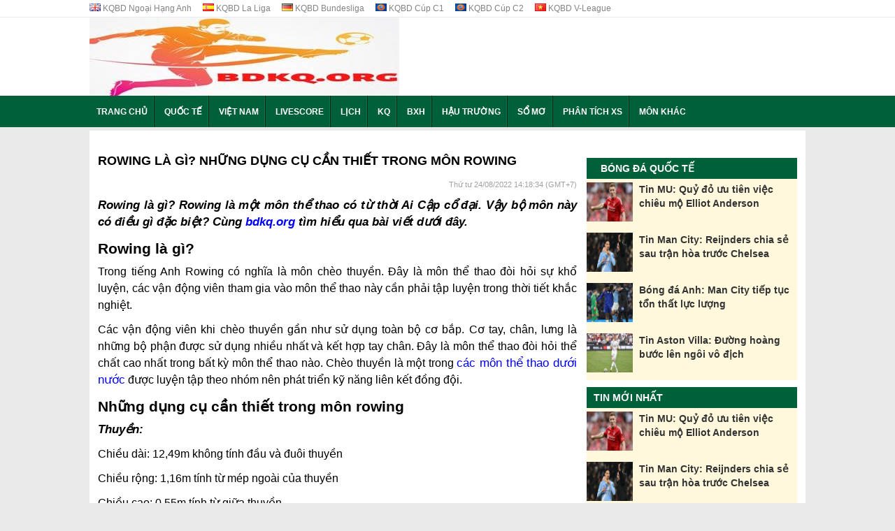

--- FILE ---
content_type: text/html; charset=UTF-8
request_url: https://bdkq.org/tim-hieu-rowing-la-gi/
body_size: 12691
content:
<!doctype html>
<html lang="vi">
	<head>
		<meta charset="UTF-8">
		<meta name="viewport" content="width=device-width, initial-scale=1">
		<link rel="profile" href="https://gmpg.org/xfn/11">
		
		<link rel="stylesheet" href="https://bdkq.org/wp-content/themes/bongdaxoso/css/style.css" />
		<link type="text/css" rel="stylesheet" href="https://bdkq.org/wp-content/themes/bongdaxoso/css/custom.css">
		<!-- Custom -->
		<link type="text/css" rel="stylesheet" href="https://bdkq.org/wp-content/themes/bongdaxoso/css/my_styles.css">
		<script type="text/javascript"  src="https://bdkq.org/wp-content/themes/bongdaxoso/js/jquery-1.7.1.min.js"></script>
		<meta name='robots' content='index, follow, max-image-preview:large, max-snippet:-1, max-video-preview:-1' />

	<!-- This site is optimized with the Yoast SEO Premium plugin v22.0 (Yoast SEO v22.0) - https://yoast.com/wordpress/plugins/seo/ -->
	<title>Rowing là gì? Những dụng cụ cần thiết trong môn rowing</title>
	<link rel="canonical" href="https://bdkq.org/tim-hieu-rowing-la-gi/" />
	<meta property="og:locale" content="vi_VN" />
	<meta property="og:type" content="article" />
	<meta property="og:title" content="Rowing là gì? Những dụng cụ cần thiết trong môn rowing" />
	<meta property="og:description" content="Rowing là gì? Rowing là một môn thể thao có từ thời Ai Cập cổ đại. Vậy bộ môn này có điều gì đặc biệt? Cùng bdkq.org tìm hiểu qua bài viết dưới đây.  Rowing là gì? Trong tiếng Anh Rowing có nghĩa là môn chèo thuyền. Đây là môn thể thao đòi hỏi sự [&hellip;]" />
	<meta property="og:url" content="https://bdkq.org/tim-hieu-rowing-la-gi/" />
	<meta property="og:site_name" content="KQBD | Kết quả bóng đá hôm nay" />
	<meta property="article:publisher" content="https://facebook.com/" />
	<meta property="article:published_time" content="2022-08-24T07:18:34+00:00" />
	<meta property="article:modified_time" content="2022-08-24T07:36:51+00:00" />
<meta property="og:image:secure_url" content="https://bdkq.org/wp-content/uploads/2022/08/tim-hieu-rowing-la-gi-.jpg" />
	<meta property="og:image" content="https://bdkq.org/wp-content/uploads/2022/08/tim-hieu-rowing-la-gi-.jpg" />
	<meta property="og:image:width" content="600" />
	<meta property="og:image:height" content="450" />
	<meta property="og:image:type" content="image/jpeg" />
	<meta name="author" content="ngocntb" />
	<meta name="twitter:card" content="summary_large_image" />
	<meta name="twitter:label1" content="Được viết bởi" />
	<meta name="twitter:data1" content="ngocntb" />
	<meta name="twitter:label2" content="Ước tính thời gian đọc" />
	<meta name="twitter:data2" content="4 phút" />
	<script type="application/ld+json" class="yoast-schema-graph">{"@context":"https://schema.org","@graph":[{"@type":"Article","@id":"https://bdkq.org/tim-hieu-rowing-la-gi/#article","isPartOf":{"@id":"https://bdkq.org/tim-hieu-rowing-la-gi/"},"author":{"name":"ngocntb","@id":"https://bdkq.org/#/schema/person/ed6d5590322d296448f67596719c243c"},"headline":"Rowing là gì? Những dụng cụ cần thiết trong môn rowing","datePublished":"2022-08-24T07:18:34+00:00","dateModified":"2022-08-24T07:36:51+00:00","mainEntityOfPage":{"@id":"https://bdkq.org/tim-hieu-rowing-la-gi/"},"wordCount":1389,"publisher":{"@id":"https://bdkq.org/#organization"},"image":{"@id":"https://bdkq.org/tim-hieu-rowing-la-gi/#primaryimage"},"thumbnailUrl":"https://bdkq.org/wp-content/uploads/2022/08/tim-hieu-rowing-la-gi-.jpg","articleSection":["Môn Khác"],"inLanguage":"vi"},{"@type":"WebPage","@id":"https://bdkq.org/tim-hieu-rowing-la-gi/","url":"https://bdkq.org/tim-hieu-rowing-la-gi/","name":"Rowing là gì? Những dụng cụ cần thiết trong môn rowing","isPartOf":{"@id":"https://bdkq.org/#website"},"primaryImageOfPage":{"@id":"https://bdkq.org/tim-hieu-rowing-la-gi/#primaryimage"},"image":{"@id":"https://bdkq.org/tim-hieu-rowing-la-gi/#primaryimage"},"thumbnailUrl":"https://bdkq.org/wp-content/uploads/2022/08/tim-hieu-rowing-la-gi-.jpg","datePublished":"2022-08-24T07:18:34+00:00","dateModified":"2022-08-24T07:36:51+00:00","inLanguage":"vi","potentialAction":[{"@type":"ReadAction","target":["https://bdkq.org/tim-hieu-rowing-la-gi/"]}]},{"@type":"ImageObject","inLanguage":"vi","@id":"https://bdkq.org/tim-hieu-rowing-la-gi/#primaryimage","url":"https://bdkq.org/wp-content/uploads/2022/08/tim-hieu-rowing-la-gi-.jpg","contentUrl":"https://bdkq.org/wp-content/uploads/2022/08/tim-hieu-rowing-la-gi-.jpg","width":600,"height":450,"caption":"Rowing là gì? Những dụng cụ cần thiết trong môn rowing"},{"@type":"WebSite","@id":"https://bdkq.org/#website","url":"https://bdkq.org/","name":"KQBD | Kết quả bóng đá hôm nay","description":"BĐKQ - Kết quả bóng đá trực tuyến","publisher":{"@id":"https://bdkq.org/#organization"},"potentialAction":[{"@type":"SearchAction","target":{"@type":"EntryPoint","urlTemplate":"https://bdkq.org/?s={search_term_string}"},"query-input":"required name=search_term_string"}],"inLanguage":"vi"},{"@type":"Organization","@id":"https://bdkq.org/#organization","name":"KQBD | Kết quả bóng đá hôm nay","url":"https://bdkq.org/","logo":{"@type":"ImageObject","inLanguage":"vi","@id":"https://bdkq.org/#/schema/logo/image/","url":"https://bdkq.org/wp-content/uploads/2021/10/trang-chu-bdkq.org-1-4.jpg","contentUrl":"https://bdkq.org/wp-content/uploads/2021/10/trang-chu-bdkq.org-1-4.jpg","width":600,"height":450,"caption":"KQBD | Kết quả bóng đá hôm nay"},"image":{"@id":"https://bdkq.org/#/schema/logo/image/"},"sameAs":["https://facebook.com/"]},{"@type":"Person","@id":"https://bdkq.org/#/schema/person/ed6d5590322d296448f67596719c243c","name":"ngocntb","image":{"@type":"ImageObject","inLanguage":"vi","@id":"https://bdkq.org/#/schema/person/image/","url":"https://secure.gravatar.com/avatar/0fd2c6ec355f857a36b3a4a87e76e442?s=96&d=mm&r=g","contentUrl":"https://secure.gravatar.com/avatar/0fd2c6ec355f857a36b3a4a87e76e442?s=96&d=mm&r=g","caption":"ngocntb"}}]}</script>
	<!-- / Yoast SEO Premium plugin. -->


<script>
window._wpemojiSettings = {"baseUrl":"https:\/\/s.w.org\/images\/core\/emoji\/15.0.3\/72x72\/","ext":".png","svgUrl":"https:\/\/s.w.org\/images\/core\/emoji\/15.0.3\/svg\/","svgExt":".svg","source":{"concatemoji":"https:\/\/bdkq.org\/wp-includes\/js\/wp-emoji-release.min.js?ver=6.7"}};
/*! This file is auto-generated */
!function(i,n){var o,s,e;function c(e){try{var t={supportTests:e,timestamp:(new Date).valueOf()};sessionStorage.setItem(o,JSON.stringify(t))}catch(e){}}function p(e,t,n){e.clearRect(0,0,e.canvas.width,e.canvas.height),e.fillText(t,0,0);var t=new Uint32Array(e.getImageData(0,0,e.canvas.width,e.canvas.height).data),r=(e.clearRect(0,0,e.canvas.width,e.canvas.height),e.fillText(n,0,0),new Uint32Array(e.getImageData(0,0,e.canvas.width,e.canvas.height).data));return t.every(function(e,t){return e===r[t]})}function u(e,t,n){switch(t){case"flag":return n(e,"\ud83c\udff3\ufe0f\u200d\u26a7\ufe0f","\ud83c\udff3\ufe0f\u200b\u26a7\ufe0f")?!1:!n(e,"\ud83c\uddfa\ud83c\uddf3","\ud83c\uddfa\u200b\ud83c\uddf3")&&!n(e,"\ud83c\udff4\udb40\udc67\udb40\udc62\udb40\udc65\udb40\udc6e\udb40\udc67\udb40\udc7f","\ud83c\udff4\u200b\udb40\udc67\u200b\udb40\udc62\u200b\udb40\udc65\u200b\udb40\udc6e\u200b\udb40\udc67\u200b\udb40\udc7f");case"emoji":return!n(e,"\ud83d\udc26\u200d\u2b1b","\ud83d\udc26\u200b\u2b1b")}return!1}function f(e,t,n){var r="undefined"!=typeof WorkerGlobalScope&&self instanceof WorkerGlobalScope?new OffscreenCanvas(300,150):i.createElement("canvas"),a=r.getContext("2d",{willReadFrequently:!0}),o=(a.textBaseline="top",a.font="600 32px Arial",{});return e.forEach(function(e){o[e]=t(a,e,n)}),o}function t(e){var t=i.createElement("script");t.src=e,t.defer=!0,i.head.appendChild(t)}"undefined"!=typeof Promise&&(o="wpEmojiSettingsSupports",s=["flag","emoji"],n.supports={everything:!0,everythingExceptFlag:!0},e=new Promise(function(e){i.addEventListener("DOMContentLoaded",e,{once:!0})}),new Promise(function(t){var n=function(){try{var e=JSON.parse(sessionStorage.getItem(o));if("object"==typeof e&&"number"==typeof e.timestamp&&(new Date).valueOf()<e.timestamp+604800&&"object"==typeof e.supportTests)return e.supportTests}catch(e){}return null}();if(!n){if("undefined"!=typeof Worker&&"undefined"!=typeof OffscreenCanvas&&"undefined"!=typeof URL&&URL.createObjectURL&&"undefined"!=typeof Blob)try{var e="postMessage("+f.toString()+"("+[JSON.stringify(s),u.toString(),p.toString()].join(",")+"));",r=new Blob([e],{type:"text/javascript"}),a=new Worker(URL.createObjectURL(r),{name:"wpTestEmojiSupports"});return void(a.onmessage=function(e){c(n=e.data),a.terminate(),t(n)})}catch(e){}c(n=f(s,u,p))}t(n)}).then(function(e){for(var t in e)n.supports[t]=e[t],n.supports.everything=n.supports.everything&&n.supports[t],"flag"!==t&&(n.supports.everythingExceptFlag=n.supports.everythingExceptFlag&&n.supports[t]);n.supports.everythingExceptFlag=n.supports.everythingExceptFlag&&!n.supports.flag,n.DOMReady=!1,n.readyCallback=function(){n.DOMReady=!0}}).then(function(){return e}).then(function(){var e;n.supports.everything||(n.readyCallback(),(e=n.source||{}).concatemoji?t(e.concatemoji):e.wpemoji&&e.twemoji&&(t(e.twemoji),t(e.wpemoji)))}))}((window,document),window._wpemojiSettings);
</script>
<style id='wp-emoji-styles-inline-css'>

	img.wp-smiley, img.emoji {
		display: inline !important;
		border: none !important;
		box-shadow: none !important;
		height: 1em !important;
		width: 1em !important;
		margin: 0 0.07em !important;
		vertical-align: -0.1em !important;
		background: none !important;
		padding: 0 !important;
	}
</style>
<link rel='stylesheet' id='wp-block-library-css' href='https://bdkq.org/wp-includes/css/dist/block-library/style.min.css?ver=6.7' media='all' />
<style id='classic-theme-styles-inline-css'>
/*! This file is auto-generated */
.wp-block-button__link{color:#fff;background-color:#32373c;border-radius:9999px;box-shadow:none;text-decoration:none;padding:calc(.667em + 2px) calc(1.333em + 2px);font-size:1.125em}.wp-block-file__button{background:#32373c;color:#fff;text-decoration:none}
</style>
<style id='global-styles-inline-css'>
:root{--wp--preset--aspect-ratio--square: 1;--wp--preset--aspect-ratio--4-3: 4/3;--wp--preset--aspect-ratio--3-4: 3/4;--wp--preset--aspect-ratio--3-2: 3/2;--wp--preset--aspect-ratio--2-3: 2/3;--wp--preset--aspect-ratio--16-9: 16/9;--wp--preset--aspect-ratio--9-16: 9/16;--wp--preset--color--black: #000000;--wp--preset--color--cyan-bluish-gray: #abb8c3;--wp--preset--color--white: #ffffff;--wp--preset--color--pale-pink: #f78da7;--wp--preset--color--vivid-red: #cf2e2e;--wp--preset--color--luminous-vivid-orange: #ff6900;--wp--preset--color--luminous-vivid-amber: #fcb900;--wp--preset--color--light-green-cyan: #7bdcb5;--wp--preset--color--vivid-green-cyan: #00d084;--wp--preset--color--pale-cyan-blue: #8ed1fc;--wp--preset--color--vivid-cyan-blue: #0693e3;--wp--preset--color--vivid-purple: #9b51e0;--wp--preset--gradient--vivid-cyan-blue-to-vivid-purple: linear-gradient(135deg,rgba(6,147,227,1) 0%,rgb(155,81,224) 100%);--wp--preset--gradient--light-green-cyan-to-vivid-green-cyan: linear-gradient(135deg,rgb(122,220,180) 0%,rgb(0,208,130) 100%);--wp--preset--gradient--luminous-vivid-amber-to-luminous-vivid-orange: linear-gradient(135deg,rgba(252,185,0,1) 0%,rgba(255,105,0,1) 100%);--wp--preset--gradient--luminous-vivid-orange-to-vivid-red: linear-gradient(135deg,rgba(255,105,0,1) 0%,rgb(207,46,46) 100%);--wp--preset--gradient--very-light-gray-to-cyan-bluish-gray: linear-gradient(135deg,rgb(238,238,238) 0%,rgb(169,184,195) 100%);--wp--preset--gradient--cool-to-warm-spectrum: linear-gradient(135deg,rgb(74,234,220) 0%,rgb(151,120,209) 20%,rgb(207,42,186) 40%,rgb(238,44,130) 60%,rgb(251,105,98) 80%,rgb(254,248,76) 100%);--wp--preset--gradient--blush-light-purple: linear-gradient(135deg,rgb(255,206,236) 0%,rgb(152,150,240) 100%);--wp--preset--gradient--blush-bordeaux: linear-gradient(135deg,rgb(254,205,165) 0%,rgb(254,45,45) 50%,rgb(107,0,62) 100%);--wp--preset--gradient--luminous-dusk: linear-gradient(135deg,rgb(255,203,112) 0%,rgb(199,81,192) 50%,rgb(65,88,208) 100%);--wp--preset--gradient--pale-ocean: linear-gradient(135deg,rgb(255,245,203) 0%,rgb(182,227,212) 50%,rgb(51,167,181) 100%);--wp--preset--gradient--electric-grass: linear-gradient(135deg,rgb(202,248,128) 0%,rgb(113,206,126) 100%);--wp--preset--gradient--midnight: linear-gradient(135deg,rgb(2,3,129) 0%,rgb(40,116,252) 100%);--wp--preset--font-size--small: 13px;--wp--preset--font-size--medium: 20px;--wp--preset--font-size--large: 36px;--wp--preset--font-size--x-large: 42px;--wp--preset--spacing--20: 0.44rem;--wp--preset--spacing--30: 0.67rem;--wp--preset--spacing--40: 1rem;--wp--preset--spacing--50: 1.5rem;--wp--preset--spacing--60: 2.25rem;--wp--preset--spacing--70: 3.38rem;--wp--preset--spacing--80: 5.06rem;--wp--preset--shadow--natural: 6px 6px 9px rgba(0, 0, 0, 0.2);--wp--preset--shadow--deep: 12px 12px 50px rgba(0, 0, 0, 0.4);--wp--preset--shadow--sharp: 6px 6px 0px rgba(0, 0, 0, 0.2);--wp--preset--shadow--outlined: 6px 6px 0px -3px rgba(255, 255, 255, 1), 6px 6px rgba(0, 0, 0, 1);--wp--preset--shadow--crisp: 6px 6px 0px rgba(0, 0, 0, 1);}:where(.is-layout-flex){gap: 0.5em;}:where(.is-layout-grid){gap: 0.5em;}body .is-layout-flex{display: flex;}.is-layout-flex{flex-wrap: wrap;align-items: center;}.is-layout-flex > :is(*, div){margin: 0;}body .is-layout-grid{display: grid;}.is-layout-grid > :is(*, div){margin: 0;}:where(.wp-block-columns.is-layout-flex){gap: 2em;}:where(.wp-block-columns.is-layout-grid){gap: 2em;}:where(.wp-block-post-template.is-layout-flex){gap: 1.25em;}:where(.wp-block-post-template.is-layout-grid){gap: 1.25em;}.has-black-color{color: var(--wp--preset--color--black) !important;}.has-cyan-bluish-gray-color{color: var(--wp--preset--color--cyan-bluish-gray) !important;}.has-white-color{color: var(--wp--preset--color--white) !important;}.has-pale-pink-color{color: var(--wp--preset--color--pale-pink) !important;}.has-vivid-red-color{color: var(--wp--preset--color--vivid-red) !important;}.has-luminous-vivid-orange-color{color: var(--wp--preset--color--luminous-vivid-orange) !important;}.has-luminous-vivid-amber-color{color: var(--wp--preset--color--luminous-vivid-amber) !important;}.has-light-green-cyan-color{color: var(--wp--preset--color--light-green-cyan) !important;}.has-vivid-green-cyan-color{color: var(--wp--preset--color--vivid-green-cyan) !important;}.has-pale-cyan-blue-color{color: var(--wp--preset--color--pale-cyan-blue) !important;}.has-vivid-cyan-blue-color{color: var(--wp--preset--color--vivid-cyan-blue) !important;}.has-vivid-purple-color{color: var(--wp--preset--color--vivid-purple) !important;}.has-black-background-color{background-color: var(--wp--preset--color--black) !important;}.has-cyan-bluish-gray-background-color{background-color: var(--wp--preset--color--cyan-bluish-gray) !important;}.has-white-background-color{background-color: var(--wp--preset--color--white) !important;}.has-pale-pink-background-color{background-color: var(--wp--preset--color--pale-pink) !important;}.has-vivid-red-background-color{background-color: var(--wp--preset--color--vivid-red) !important;}.has-luminous-vivid-orange-background-color{background-color: var(--wp--preset--color--luminous-vivid-orange) !important;}.has-luminous-vivid-amber-background-color{background-color: var(--wp--preset--color--luminous-vivid-amber) !important;}.has-light-green-cyan-background-color{background-color: var(--wp--preset--color--light-green-cyan) !important;}.has-vivid-green-cyan-background-color{background-color: var(--wp--preset--color--vivid-green-cyan) !important;}.has-pale-cyan-blue-background-color{background-color: var(--wp--preset--color--pale-cyan-blue) !important;}.has-vivid-cyan-blue-background-color{background-color: var(--wp--preset--color--vivid-cyan-blue) !important;}.has-vivid-purple-background-color{background-color: var(--wp--preset--color--vivid-purple) !important;}.has-black-border-color{border-color: var(--wp--preset--color--black) !important;}.has-cyan-bluish-gray-border-color{border-color: var(--wp--preset--color--cyan-bluish-gray) !important;}.has-white-border-color{border-color: var(--wp--preset--color--white) !important;}.has-pale-pink-border-color{border-color: var(--wp--preset--color--pale-pink) !important;}.has-vivid-red-border-color{border-color: var(--wp--preset--color--vivid-red) !important;}.has-luminous-vivid-orange-border-color{border-color: var(--wp--preset--color--luminous-vivid-orange) !important;}.has-luminous-vivid-amber-border-color{border-color: var(--wp--preset--color--luminous-vivid-amber) !important;}.has-light-green-cyan-border-color{border-color: var(--wp--preset--color--light-green-cyan) !important;}.has-vivid-green-cyan-border-color{border-color: var(--wp--preset--color--vivid-green-cyan) !important;}.has-pale-cyan-blue-border-color{border-color: var(--wp--preset--color--pale-cyan-blue) !important;}.has-vivid-cyan-blue-border-color{border-color: var(--wp--preset--color--vivid-cyan-blue) !important;}.has-vivid-purple-border-color{border-color: var(--wp--preset--color--vivid-purple) !important;}.has-vivid-cyan-blue-to-vivid-purple-gradient-background{background: var(--wp--preset--gradient--vivid-cyan-blue-to-vivid-purple) !important;}.has-light-green-cyan-to-vivid-green-cyan-gradient-background{background: var(--wp--preset--gradient--light-green-cyan-to-vivid-green-cyan) !important;}.has-luminous-vivid-amber-to-luminous-vivid-orange-gradient-background{background: var(--wp--preset--gradient--luminous-vivid-amber-to-luminous-vivid-orange) !important;}.has-luminous-vivid-orange-to-vivid-red-gradient-background{background: var(--wp--preset--gradient--luminous-vivid-orange-to-vivid-red) !important;}.has-very-light-gray-to-cyan-bluish-gray-gradient-background{background: var(--wp--preset--gradient--very-light-gray-to-cyan-bluish-gray) !important;}.has-cool-to-warm-spectrum-gradient-background{background: var(--wp--preset--gradient--cool-to-warm-spectrum) !important;}.has-blush-light-purple-gradient-background{background: var(--wp--preset--gradient--blush-light-purple) !important;}.has-blush-bordeaux-gradient-background{background: var(--wp--preset--gradient--blush-bordeaux) !important;}.has-luminous-dusk-gradient-background{background: var(--wp--preset--gradient--luminous-dusk) !important;}.has-pale-ocean-gradient-background{background: var(--wp--preset--gradient--pale-ocean) !important;}.has-electric-grass-gradient-background{background: var(--wp--preset--gradient--electric-grass) !important;}.has-midnight-gradient-background{background: var(--wp--preset--gradient--midnight) !important;}.has-small-font-size{font-size: var(--wp--preset--font-size--small) !important;}.has-medium-font-size{font-size: var(--wp--preset--font-size--medium) !important;}.has-large-font-size{font-size: var(--wp--preset--font-size--large) !important;}.has-x-large-font-size{font-size: var(--wp--preset--font-size--x-large) !important;}
:where(.wp-block-post-template.is-layout-flex){gap: 1.25em;}:where(.wp-block-post-template.is-layout-grid){gap: 1.25em;}
:where(.wp-block-columns.is-layout-flex){gap: 2em;}:where(.wp-block-columns.is-layout-grid){gap: 2em;}
:root :where(.wp-block-pullquote){font-size: 1.5em;line-height: 1.6;}
</style>
<script src="https://bdkq.org/wp-includes/js/jquery/jquery.min.js?ver=3.7.1" id="jquery-core-js"></script>
<script src="https://bdkq.org/wp-includes/js/jquery/jquery-migrate.min.js?ver=3.4.1" id="jquery-migrate-js"></script>
<link rel="https://api.w.org/" href="https://bdkq.org/wp-json/" /><link rel="alternate" title="JSON" type="application/json" href="https://bdkq.org/wp-json/wp/v2/posts/2207" /><meta name="generator" content="WordPress 6.7" />
<link rel='shortlink' href='https://bdkq.org/?p=2207' />
<link rel="alternate" title="oNhúng (JSON)" type="application/json+oembed" href="https://bdkq.org/wp-json/oembed/1.0/embed?url=https%3A%2F%2Fbdkq.org%2Ftim-hieu-rowing-la-gi%2F" />
<link rel="alternate" title="oNhúng (XML)" type="text/xml+oembed" href="https://bdkq.org/wp-json/oembed/1.0/embed?url=https%3A%2F%2Fbdkq.org%2Ftim-hieu-rowing-la-gi%2F&#038;format=xml" />
<link rel="icon" href="https://bdkq.org/wp-content/uploads/2021/10/cropped-logo-1-32x32.jpg" sizes="32x32" />
<link rel="icon" href="https://bdkq.org/wp-content/uploads/2021/10/cropped-logo-1-192x192.jpg" sizes="192x192" />
<link rel="apple-touch-icon" href="https://bdkq.org/wp-content/uploads/2021/10/cropped-logo-1-180x180.jpg" />
<meta name="msapplication-TileImage" content="https://bdkq.org/wp-content/uploads/2021/10/cropped-logo-1-270x270.jpg" />
		<!-- Google tag (gtag.js) -->
<script async src="https://www.googletagmanager.com/gtag/js?id=G-RY2BVQKP3D"></script>
<script>
  window.dataLayer = window.dataLayer || [];
  function gtag(){dataLayer.push(arguments);}
  gtag('js', new Date());

  gtag('config', 'G-RY2BVQKP3D');
</script>
		<meta name="p:domain_verify" content="3e74d1c45d5ed2740f139eb9e3597d2e"/>
		<meta name="google-site-verification" content="EQM1_SLY3Qr8g0WwpulAhDr5Nry79GpSB7HTOk6khxE" />
	</head>

	<body class="post-template-default single single-post postid-2207 single-format-standard wp-custom-logo">
			<div id="wapper-all-site">
			<header id="header-pc">
				<div class="top-header">
					<div class="content-page">
						<ul class="list-page-top">
							<li class="first-page"><a href="https://bdkq.org/ket-qua-bong-da-ngoai-hang-anh/"><span class="flag flag-gb" title="KQBD Ngoại Hạng Anh"></span> KQBD Ngoại Hạng Anh</a></li>
							<li class="first-page"><a href="https://bdkq.org/ket-qua-bong-da-vdqg-tay-ban-nha/"><span class="flag flag-es" title="KQBD La Liga"></span> KQBD La Liga</a></li>
							<li class="first-page"><a href="https://bdkq.org/ket-qua-bong-da-vdqg-duc/"><span class="flag flag-de" title="KQBD Bundesliga"></span> KQBD Bundesliga</a></li>
							<li class="first-page"><a href="https://bdkq.org/ket-qua-bong-da-cup-c1-chau-au/"><span class="flag flag-european" title="KQBD Cúp C1"></span> KQBD Cúp C1</a></li>
							<li class="first-page"><a href="https://bdkq.org/ket-qua-bong-da-cup-c2-chau-au/"><span class="flag flag-european" title="KQBD Cúp C2"></span> KQBD Cúp C2</a></li>
							<li class="first-page"><a href="https://bdkq.org/ket-qua-bong-da-vdqg-viet-nam/"><span class="flag flag-vn" title="KQBD V-League"></span> KQBD V-League</a></li>
						</ul>
					</div>
				 </div>
				 <div class="top-logo-header">
					<div class="content-page">
					   <a href="https://bdkq.org" class="logo" title="KQBD | Kết quả bóng đá hôm nay">
							<img src="https://bdkq.org/wp-content/uploads/2021/10/cropped-logo-bdkq.org-1.jpg" alt="KQBD | Kết quả bóng đá hôm nay">
					   </a>
					   <div class="bg-top-header-right"></div>
					</div>
				 </div>
			</header>
			<header id="header-mobile">
			   <div class="bottom-tab">
				   <a title="KQBD Ngoại Hạng Anh" href="https://bdkq.org/ket-qua-bong-da-ngoai-hang-anh/"><span class="flag flag-gb"></span></a>
				   <a title="KQBD La Liga" href="https://bdkq.org/ket-qua-bong-da-vdqg-tay-ban-nha/"><span class="flag flag-es"></span></a>
				   <a title="KQBD Bundesliga" href="https://bdkq.org/ket-qua-bong-da-vdqg-duc/"><span class="flag flag-de"></span></a>
				   <a title="KQBD Cúp C1" href="https://bdkq.org/ket-qua-bong-da-cup-c1-chau-au/"><span class="flag flag-european"></span></a>
				   <a title="KQBD Cúp C2" href="https://bdkq.org/ket-qua-bong-da-cup-c2-chau-au/"><span class="flag flag-european"></span></a>
				   <a title="KQBD V-League" href="https://bdkq.org/ket-qua-bong-da-vdqg-viet-nam/"><span class="flag flag-vn"></span></a>
				</div>
			   <div class="top-link-header">
				  <a class="item-header item-logo" href="https://bdkq.org"><span class="sprite logo"></span></a>
				  <a class="item-header liverscore" href="https://bdkq.org/ket-qua-bong-da/"><span class="sprite livescore-icon"></span>KQBD</a>
				  <a class="item-header video" href="https://bdkq.org/lich-thi-dau-bong-da/"><span class="sprite magazine-icon"></span>LTD</a>
				  <a class="item-header liverscore" href="https://bdkq.org/bang-xep-hang-bong-da/"><span class="sprite livescore-icon"></span>BXH</a>
				  <a class="item-header item-menu" id="show_menu" href="javascript:void(0);"><span class="sprite menu"></span></a>
				  <a class="item-header item-close-menu hide" id="hide_menu" href="javascript:void(0);"><span class="sprite_menu close-menu"></span></a>
			   </div>
			   <div class="menu-list-item hide">
				  <ul id="menu-main-menu" class="list-menu-top"><li id="menu-item-178" class="menu-item menu-item-type-post_type menu-item-object-page menu-item-home menu-item-178"><a href="https://bdkq.org/" class="nav-link">Trang chủ</a></li>
<li id="menu-item-7" class="menu-item menu-item-type-taxonomy menu-item-object-category menu-item-7"><a href="https://bdkq.org/bong-da-quoc-te/" class="nav-link">Quốc Tế</a></li>
<li id="menu-item-8" class="menu-item menu-item-type-taxonomy menu-item-object-category menu-item-8"><a href="https://bdkq.org/bong-da-viet-nam/" class="nav-link">Việt Nam</a></li>
<li id="menu-item-189" class="menu-item menu-item-type-post_type menu-item-object-page menu-item-189"><a href="https://bdkq.org/livescore/" class="nav-link">LIVESCORE</a></li>
<li id="menu-item-53" class="menu-item menu-item-type-post_type menu-item-object-page menu-item-53"><a href="https://bdkq.org/lich-thi-dau-bong-da/" class="nav-link">Lịch</a></li>
<li id="menu-item-52" class="menu-item menu-item-type-post_type menu-item-object-page menu-item-52"><a href="https://bdkq.org/ket-qua-bong-da/" class="nav-link">KQ</a></li>
<li id="menu-item-51" class="menu-item menu-item-type-post_type menu-item-object-page menu-item-51"><a href="https://bdkq.org/bang-xep-hang-bong-da/" class="nav-link">BXH</a></li>
<li id="menu-item-227" class="menu-item menu-item-type-taxonomy menu-item-object-category menu-item-227"><a href="https://bdkq.org/hau-truong-bong-da/" class="nav-link">Hậu trường</a></li>
<li id="menu-item-1352" class="menu-item menu-item-type-taxonomy menu-item-object-category menu-item-1352"><a href="https://bdkq.org/so-mo/" class="nav-link">Sổ mơ</a></li>
<li id="menu-item-2038" class="menu-item menu-item-type-taxonomy menu-item-object-category menu-item-2038"><a href="https://bdkq.org/phan-tich-xo-so/" class="nav-link">Phân tích XS</a></li>
<li id="menu-item-1879" class="menu-item menu-item-type-taxonomy menu-item-object-category current-post-ancestor current-menu-parent current-post-parent menu-item-1879"><a href="https://bdkq.org/mon-the-thao-khac/" class="nav-link">Môn Khác</a></li>
</ul>				  <div class="clear"></div>
			   </div>
			   <div class="list-link-after-top">
				   <a class="button-center" title="Livescore" href="https://bdkq.org/livescore/">Livescore</a>
				   <a class="button-center" title="Bảng Xếp Hạng " href="https://bdkq.org/bang-xep-hang-bong-da/">Bảng Xếp Hạng </a>
				   <a class="button-center" title="Lịch Thi Đấu" href="https://bdkq.org/lich-thi-dau-bong-da/">Lịch Thi Đấu</a>
				   <a class="button-center" title="Kết Qủa" href="https://bdkq.org/ket-qua-bong-da/">Kết Qủa</a>
				   <a class="button-center" title="Kèo Bóng Đá" href="https://bdkq.org/keo-bong-da-truc-tuyen/">Kèo Bóng Đá</a>
				</div>
				<script type="text/javascript">
					jQuery(document).ready(function($) {
						$("#show_menu").click(function(){
							$(this).addClass("hide");
							$(".menu-list-item").removeClass("hide");
							$("#hide_menu").removeClass("hide");
						});
						$("#hide_menu").click(function(){
							$(this).addClass("hide");
							$(".menu-list-item").addClass("hide");
							$("#show_menu").removeClass("hide");
						});
					});
				 </script>
			</header>
			<div class="menu-top-category" id="div_top_category">
				<div class="content-page">
					<ul id="menu-main-menu" class="list-menu-top"><li class="menu-item menu-item-type-post_type menu-item-object-page menu-item-home menu-item-178"><a href="https://bdkq.org/" class="nav-link">Trang chủ</a></li>
<li class="menu-item menu-item-type-taxonomy menu-item-object-category menu-item-7"><a href="https://bdkq.org/bong-da-quoc-te/" class="nav-link">Quốc Tế</a></li>
<li class="menu-item menu-item-type-taxonomy menu-item-object-category menu-item-8"><a href="https://bdkq.org/bong-da-viet-nam/" class="nav-link">Việt Nam</a></li>
<li class="menu-item menu-item-type-post_type menu-item-object-page menu-item-189"><a href="https://bdkq.org/livescore/" class="nav-link">LIVESCORE</a></li>
<li class="menu-item menu-item-type-post_type menu-item-object-page menu-item-53"><a href="https://bdkq.org/lich-thi-dau-bong-da/" class="nav-link">Lịch</a></li>
<li class="menu-item menu-item-type-post_type menu-item-object-page menu-item-52"><a href="https://bdkq.org/ket-qua-bong-da/" class="nav-link">KQ</a></li>
<li class="menu-item menu-item-type-post_type menu-item-object-page menu-item-51"><a href="https://bdkq.org/bang-xep-hang-bong-da/" class="nav-link">BXH</a></li>
<li class="menu-item menu-item-type-taxonomy menu-item-object-category menu-item-227"><a href="https://bdkq.org/hau-truong-bong-da/" class="nav-link">Hậu trường</a></li>
<li class="menu-item menu-item-type-taxonomy menu-item-object-category menu-item-1352"><a href="https://bdkq.org/so-mo/" class="nav-link">Sổ mơ</a></li>
<li class="menu-item menu-item-type-taxonomy menu-item-object-category menu-item-2038"><a href="https://bdkq.org/phan-tich-xo-so/" class="nav-link">Phân tích XS</a></li>
<li class="menu-item menu-item-type-taxonomy menu-item-object-category current-post-ancestor current-menu-parent current-post-parent menu-item-1879"><a href="https://bdkq.org/mon-the-thao-khac/" class="nav-link">Môn Khác</a></li>
</ul>				</div>
			</div>
			<script type="text/javascript">
				var header = document.getElementById("div_top_category");
				// Get the offset position of the navbar
				var sticky = jQuery('.menu-top-category').offset().top;
				// Add the sticky class to the header when you reach its scroll position. Remove "sticky" when you leave the scroll position
				function funcScroll() {
				  if (window.pageYOffset > sticky) {
					header.classList.add("sticky");
				  } else {
					header.classList.remove("sticky");
				  }
				}
				window.onscroll = function() {funcScroll()};
			 </script><div class="main-container pad12">
	<div class="news-content result-content">
		<div class="content-home-left">
			<div class="list-news-new detail-content-news">
				<h1 class="title-news">Rowing là gì? Những dụng cụ cần thiết trong môn rowing</h1>
				<div class="detail-news-content">
					<div class="news_content">
						<div class="article-text-info"><span class="posted-on"><p class="ptimezone fregular"><time class="entry-date published" datetime="2022-08-24T14:18:34+07:00">Thứ tư 24/08/2022 14:18:34</time> (GMT+7)</p></span></div>
						<div class="content-article single_detail">
							<p style="text-align: justify;"><em><strong>Rowing là gì? Rowing là một môn thể thao có từ thời Ai Cập cổ đại. Vậy bộ môn này có điều gì đặc biệt? Cùng <a href="https://bdkq.org/">bdkq.org</a> tìm hiểu qua bài viết dưới đây. </strong></em></p>
<h2 style="text-align: justify;">Rowing là gì?</h2>
<p style="text-align: justify;">Trong tiếng Anh Rowing có nghĩa là môn chèo thuyền. Đây là môn thể thao đòi hỏi sự khổ luyện, các vận động viên tham gia vào môn thể thao này cần phải tập luyện trong thời tiết khắc nghiệt.</p>
<p style="text-align: justify;">Các vận động viên khi chèo thuyền gần như sử dụng toàn bộ cơ bắp. Cơ tay, chân, lưng là những bộ phận được sử dụng nhiều nhất và kết hợp tay chân. Đây là môn thể thao đòi hỏi thể chất cao nhất trong bất kỳ môn thể thao nào. Chèo thuyền là một trong <a href="https://bdkq.org/cac-mon-the-thao-duoi-nuoc-duoc-yeu-thich-nhat/">các môn thể thao dưới nước</a> được luyện tập theo nhóm nên phát triển kỹ năng liên kết đồng đội.</p>
<h2 style="text-align: justify;">Những dụng cụ cần thiết trong môn rowing</h2>
<p style="text-align: justify;"><em><strong>Thuyền:</strong></em></p>
<p style="text-align: justify;">Chiều dài: 12,49m không tính đầu và đuôi thuyền</p>
<p style="text-align: justify;">Chiều rộng: 1,16m tính từ mép ngoài của thuyền</p>
<p style="text-align: justify;">Chiều cao: 0,55m tính từ giữa thuyền</p>
<p style="text-align: justify;">Trọng lượng tối thiểu của thuyền là 250kg. Trọng lượng bình quân của thuyền cần phải được dán lên trên thuyền trong trường hợp trọng lượng đó khác với trọng lượng tối thiểu được quy định cho thuyền.</p>
<figure id="attachment_2209" aria-describedby="caption-attachment-2209" style="width: 600px" class="wp-caption aligncenter"><img fetchpriority="high" decoding="async" class="wp-image-2209 size-full" src="https://bdkq.org/wp-content/uploads/2022/08/tim-hieu-rowing-la-gi-.jpg" alt="Rowing là gì? Những dụng cụ cần thiết trong môn rowing" width="600" height="450" srcset="https://bdkq.org/wp-content/uploads/2022/08/tim-hieu-rowing-la-gi-.jpg 600w, https://bdkq.org/wp-content/uploads/2022/08/tim-hieu-rowing-la-gi--300x225.jpg 300w" sizes="(max-width: 600px) 100vw, 600px" /><figcaption id="caption-attachment-2209" class="wp-caption-text">Rowing là gì? Những dụng cụ cần thiết trong môn rowing</figcaption></figure>
<p style="text-align: justify;"><em><strong>Mái chèo:</strong></em></p>
<p style="text-align: justify;">Mái chèo phải phù hợp với các tiêu chuẩn do Liên đoàn canoe thế giới quy định trong bản quy định kỹ thuật chính thức về mái chèo. Mái chèo thi đấu cần phải thiết kế theo đúng quy định tiêu chuẩn về mái chèo của Liên đoàn canoe thế giới như sau:</p>
<p style="text-align: justify;">&#8211; Chiều dài của mái chèo tối đa là 130cm và tối thiểu là 105cm.</p>
<p style="text-align: justify;">&#8211; Vật liệu làm mái chèo được tự do chọn lựa, các đai cầm và nẹp bảo về được phép làm bằng băng dính sao cho phù hợp với chiều cao của cơ thể.</p>
<h2 style="text-align: justify;">Những kỹ thuật chèo thuyền bạn cần biết</h2>
<h3 style="text-align: justify;">Cách cầm mái chèo thuyền</h3>
<p style="text-align: justify;">&#8211; Khoảng cách giữa hai tay khi giữ cán mái chèo có độ rộng xấp xỉ bằng vai. Nếu khoảng cách tay quá rộng bạn có thể có lực chèo mạnh nhưng rất nhanh mệt. Còn nếu khoảng cách tay quá hẹp thì sẽ không có lực trong các bước chèo.</p>
<p style="text-align: justify;">&#8211; Không nên cầm mái chèo quá chặt nó sẽ khiến bạn bị mệt .</p>
<p style="text-align: justify;">&#8211; Với mỗi tay, bạn ấn đầu ngón trỏ và ngón cái để tạo hình chữ O. Bạn sẽ giữ được cán mái chèo một cách thoải mái.</p>
<p style="text-align: justify;">&#8211; Khi tay đặt vào đúng vị trí, các ngón tay hướng lên còn lưỡi mái chèo thì dựng thẳng.</p>
<p>Ngoài ra website của chúng tôi cũng giúp bạn cập nhật đầy đủ <span data-sheets-value="{&quot;1&quot;:2,&quot;2&quot;:&quot;ket qua bong da&quot;}" data-sheets-userformat="{&quot;2&quot;:31275,&quot;3&quot;:{&quot;1&quot;:0},&quot;4&quot;:{&quot;1&quot;:2,&quot;2&quot;:16777215},&quot;6&quot;:{&quot;1&quot;:[{&quot;1&quot;:2,&quot;2&quot;:0,&quot;5&quot;:{&quot;1&quot;:2,&quot;2&quot;:0}},{&quot;1&quot;:0,&quot;2&quot;:0,&quot;3&quot;:3},{&quot;1&quot;:1,&quot;2&quot;:0,&quot;4&quot;:1}]},&quot;8&quot;:{&quot;1&quot;:[{&quot;1&quot;:2,&quot;2&quot;:0,&quot;5&quot;:{&quot;1&quot;:2,&quot;2&quot;:0}},{&quot;1&quot;:0,&quot;2&quot;:0,&quot;3&quot;:3},{&quot;1&quot;:1,&quot;2&quot;:0,&quot;4&quot;:1}]},&quot;12&quot;:0,&quot;14&quot;:{&quot;1&quot;:2,&quot;2&quot;:0},&quot;15&quot;:&quot;\&quot;Times New Roman\&quot;&quot;,&quot;16&quot;:11,&quot;17&quot;:1}"><a href="https://bongda.wap.vn/ket-qua-bong-da.html">ket qua bong da</a> của tất các các giải đấu lớn nhỏ trên thế giới một cách nhanh nhất và chính xác nhất. </span></p>
<h3 style="text-align: justify;">Bước chèo tiến</h3>
<p style="text-align: justify;"><span style="font-size: 16px;">Đây là bước chuyển động cơ bản nhất khi chèo thuyền. Nó liên quan đến nhiều yếu tố và gồm một số kĩ thuật tuần tự như sau:</span></p>
<div style="text-align: justify;">
<p style="text-align: justify;">&#8211; Bắt nước: Hãy xoay người khi thực hiện bước chèo, hạ mái chèo xuống nước từ một bên thuyền. Nếu đặt lưỡi chèo bên trái thì vai trái nghiêng hướng về phía mũi thuyền.</p>
<p style="text-align: justify;">&#8211; Đẩy thuyền đi: Xoay thân mình lại khi chèo thuyền mà lưỡi mái chèo đẩy nước về phía sau. Sử dụng các cơ cơ bản hơn là là kéo lưỡi mái chèo qua mặt nước bằng tay.</p>
<p style="text-align: justify;">&#8211; Trở lại tư thế cho bước chèo tiếp: Khi nâng lưỡi mái chèo lên khỏi mặt nước. Chuẩn bị cho bước chèo tiếp theo bằng cách để vai còn lại nghiêng về hướng mũi thuyền.</p>
<div style="text-align: justify;">Để có thêm sức mạnh ở bước chèo tiến, có thể áp dụng một số kĩ thuật như:</div>
<p style="text-align: justify;">&#8211; Tập trung về tay khi duỗi cơ.</p>
<p style="text-align: justify;">&#8211; Lúc này có thể tưởng tượng như mình đang tung một cú đấm bằng tay.</p>
<p style="text-align: justify;">&#8211; Tung một cú đấm tưởng tượng từ vai để thêm lực.</p>
<p style="text-align: justify;">&#8211; Nắm lấy mái chèo và đặt một tay ngang vai.</p>
<h3 style="text-align: justify;">Chèo quét để xoay thuyền</h3>
<p style="text-align: justify;">Dựa thuyền nghiêng về một bên trong khi vẫn cân bằng sự thoải mái. Duỗi cánh tay về phía trước, đặt lưỡi mái chèo xuống nước ở vị trí gần nhất để thực hiện chèo quét.</p>
<div style="text-align: justify;">
<p>Sau đó quét lưỡi mái chèo thành hình cung rộng hướng về phía đuôi thuyền. Khi xoay cơ thể thì cần tăng thêm lực để tối ưu bước chèo. Cuối cùng, nâng mái chèo lên sau khi mái chèo đến gần để hoàn thành bước chèo.</p>
<div style="text-align: justify;">
<p>Bài viết trên chúng tôi đã giải đáp hết những thắc mắc của bạn đọc về <em><strong>rowing là gì?</strong></em> Hy vọng những thông tin mà chúng tôi cập nhật ở trên sẽ hữu ích với bạn đọc.</p>
<p><strong>&gt;&gt;&gt;</strong> Cập nhật tỷ lệ bóng đá, <a href="https://bongda.wap.vn/ty-le-bong-da.html"><span data-sheets-value="{&quot;1&quot;:2,&quot;2&quot;:&quot;kèo bóng đá hôm nay&quot;}" data-sheets-userformat="{&quot;2&quot;:31275,&quot;3&quot;:{&quot;1&quot;:0},&quot;4&quot;:{&quot;1&quot;:2,&quot;2&quot;:16773836},&quot;6&quot;:{&quot;1&quot;:[{&quot;1&quot;:2,&quot;2&quot;:0,&quot;5&quot;:{&quot;1&quot;:2,&quot;2&quot;:0}},{&quot;1&quot;:0,&quot;2&quot;:0,&quot;3&quot;:3},{&quot;1&quot;:1,&quot;2&quot;:0,&quot;4&quot;:1}]},&quot;8&quot;:{&quot;1&quot;:[{&quot;1&quot;:2,&quot;2&quot;:0,&quot;5&quot;:{&quot;1&quot;:2,&quot;2&quot;:0}},{&quot;1&quot;:0,&quot;2&quot;:0,&quot;3&quot;:3},{&quot;1&quot;:1,&quot;2&quot;:0,&quot;4&quot;:1}]},&quot;12&quot;:0,&quot;14&quot;:{&quot;1&quot;:2,&quot;2&quot;:0},&quot;15&quot;:&quot;\&quot;Times New Roman\&quot;&quot;,&quot;16&quot;:11,&quot;17&quot;:1}">kèo bóng đá hôm nay</span></a>, tỷ lệ dự đoán, tỷ lệ dự đoán bóng đá hôm nay, tỷ lệ kèo trực tiếp, tỷ lệ ma cao, malaysia..… tại website của chúng tôi.</p>
</div>
</div>
</div>
</p>						</div>
						<!-- relate box -->
						<div class="relate-box">
							<div class="block-title">
								<span class="dashicons dashicons-format-aside"></span>
								<span class="title-text">Tin liên quan</span>
							</div>
							<div class="block-league-news news-related">
								<div class="articlerelatepannel">
																					<div class="articlerelate">
													<a href="https://bdkq.org/luat-cau-long-doi-chuan-trong-thi-dau-ban-co-biet/" title="Luật cầu lông đôi chuẩn trong thi đấu bạn có biết?">Luật cầu lông đôi chuẩn trong thi đấu bạn có biết?</a>
												</div>
																								<div class="articlerelate">
													<a href="https://bdkq.org/top-10-tay-vot-cau-long-so-1-the-gioi-nam-2022/" title="Top 10 tay vợt cầu lông số 1 thế giới năm 2022">Top 10 tay vợt cầu lông số 1 thế giới năm 2022</a>
												</div>
																								<div class="articlerelate">
													<a href="https://bdkq.org/bang-xep-hang-cau-long-the-gioi-2021-cap-nhat-2021/" title="Bảng xếp hạng cầu lông thế giới 2022 cập nhật 2022">Bảng xếp hạng cầu lông thế giới 2022 cập nhật 2022</a>
												</div>
																								<div class="articlerelate">
													<a href="https://bdkq.org/luat-phat-cau-long-hay-co-ban-nhat-cho-nguoi-moi-choi/" title="Luật phát cầu lông hay cơ bản nhất cho người mới chơi">Luật phát cầu lông hay cơ bản nhất cho người mới chơi</a>
												</div>
																								<div class="articlerelate">
													<a href="https://bdkq.org/cach-danh-cau-long-gioi/" title="Cách đánh cầu lông giỏi mới chơi thành cao thủ như nào">Cách đánh cầu lông giỏi mới chơi thành cao thủ như nào</a>
												</div>
																				</div>
							</div>
						</div>
					</div>
				</div>
			</div>
		</div>
		<div class="content-home-right">
			<div class="content-homenew-right">
<section id="vnkplus_post-2" class="widget related_post-2 widget_related_post">	<div class="list_New_col-left">
				<div class="list_title_New_col-left">
			<a title="Bóng Đá Quốc Tế" href="https://bdkq.org/bong-da-quoc-te/">
				Bóng Đá Quốc Tế			</a>
		</div>
		<div class="list_menu_New_col-left bg_fff8dc">
			<ul>
							<li>
					<div class="sr_img">
						<a href="https://bdkq.org/tin-mu-quy-do-uu-tien-viec-chieu-mo-elliot-anderson/" class="thumbnail" title="Tin MU: Quỷ đỏ ưu tiên việc chiêu mộ Elliot Anderson">
							<img width="600" height="450" src="https://bdkq.org/wp-content/uploads/2026/01/tin-mu-quy-do-uu-tien-viec-chieu-mo-elliot-anderson.jpg" class="sidebar-img wp-post-image" alt="Tin MU: Quỷ đỏ ưu tiên việc chiêu mộ Elliot Anderson" title="Tin MU: Quỷ đỏ ưu tiên việc chiêu mộ Elliot Anderson" decoding="async" loading="lazy" />						</a>
					</div>
					<div class="sr_title">
						<a href="https://bdkq.org/tin-mu-quy-do-uu-tien-viec-chieu-mo-elliot-anderson/" title="Tin MU: Quỷ đỏ ưu tiên việc chiêu mộ Elliot Anderson">
							Tin MU: Quỷ đỏ ưu tiên việc chiêu mộ Elliot Anderson						</a>
					</div>
				</li>
							<li>
					<div class="sr_img">
						<a href="https://bdkq.org/tin-man-city-reijnders-chia-se-sau-tran-hoa-truoc-chelsea/" class="thumbnail" title="Tin Man City: Reijnders chia sẻ sau trận hòa trước Chelsea">
							<img width="600" height="450" src="https://bdkq.org/wp-content/uploads/2026/01/tin-man-city-reijnders-chia-se-sau-tran-hoa-truoc-chelsea.jpg" class="sidebar-img wp-post-image" alt="Tin Man City: Reijnders chia sẻ sau trận hòa trước Chelsea" title="Tin Man City: Reijnders chia sẻ sau trận hòa trước Chelsea" decoding="async" loading="lazy" />						</a>
					</div>
					<div class="sr_title">
						<a href="https://bdkq.org/tin-man-city-reijnders-chia-se-sau-tran-hoa-truoc-chelsea/" title="Tin Man City: Reijnders chia sẻ sau trận hòa trước Chelsea">
							Tin Man City: Reijnders chia sẻ sau trận hòa trước Chelsea						</a>
					</div>
				</li>
							<li>
					<div class="sr_img">
						<a href="https://bdkq.org/bong-da-anh-man-city-tiep-tuc-ton-that-luc-luong/" class="thumbnail" title="Bóng đá Anh: Man City tiếp tục tổn thất lực lượng">
							<img width="600" height="450" src="https://bdkq.org/wp-content/uploads/2026/01/bong-da-anh-man-city-tiep-tuc-ton-that-luc-luong.jpg" class="sidebar-img wp-post-image" alt="Bóng đá Anh: Man City tiếp tục tổn thất lực lượng" title="Bóng đá Anh: Man City tiếp tục tổn thất lực lượng" decoding="async" loading="lazy" />						</a>
					</div>
					<div class="sr_title">
						<a href="https://bdkq.org/bong-da-anh-man-city-tiep-tuc-ton-that-luc-luong/" title="Bóng đá Anh: Man City tiếp tục tổn thất lực lượng">
							Bóng đá Anh: Man City tiếp tục tổn thất lực lượng						</a>
					</div>
				</li>
							<li>
					<div class="sr_img">
						<a href="https://bdkq.org/tin-aston-villa-duong-hoang-buoc-len-ngoi-vo-dich/" class="thumbnail" title="Tin Aston Villa: Đường hoàng bước lên ngôi vô địch">
							<img width="600" height="450" src="https://bdkq.org/wp-content/uploads/2025/12/tin-real-madrid-endrick-co-thoat-khoi-tieu-doi-chet-yeu.jpg" class="sidebar-img wp-post-image" alt="Tin Aston Villa: Đường hoàng bước lên ngôi vô địch" title="Tin Aston Villa: Đường hoàng bước lên ngôi vô địch" decoding="async" loading="lazy" />						</a>
					</div>
					<div class="sr_title">
						<a href="https://bdkq.org/tin-aston-villa-duong-hoang-buoc-len-ngoi-vo-dich/" title="Tin Aston Villa: Đường hoàng bước lên ngôi vô địch">
							Tin Aston Villa: Đường hoàng bước lên ngôi vô địch						</a>
					</div>
				</li>
						</ul>
		</div>
	</div>
</section><section id="lovepostnews-2" class="widget related_post-2 widget_related_post">		<div class="list_New_col-left">
						<div class="list_title_New_col-left">TIN MỚI NHẤT</div>
			<div class="list_menu_New_col-left bg_fff8dc">
				<ul>
								<li>
					<div class="sr_img">
						<a href="https://bdkq.org/tin-mu-quy-do-uu-tien-viec-chieu-mo-elliot-anderson/" class="thumbnail" title="Tin MU: Quỷ đỏ ưu tiên việc chiêu mộ Elliot Anderson">
							<img width="600" height="450" src="https://bdkq.org/wp-content/uploads/2026/01/tin-mu-quy-do-uu-tien-viec-chieu-mo-elliot-anderson.jpg" class="sidebar-img wp-post-image" alt="Tin MU: Quỷ đỏ ưu tiên việc chiêu mộ Elliot Anderson" title="Tin MU: Quỷ đỏ ưu tiên việc chiêu mộ Elliot Anderson" decoding="async" loading="lazy" />						</a>
					</div>
					<div class="sr_title">
						<a href="https://bdkq.org/tin-mu-quy-do-uu-tien-viec-chieu-mo-elliot-anderson/" title="Tin MU: Quỷ đỏ ưu tiên việc chiêu mộ Elliot Anderson">
							Tin MU: Quỷ đỏ ưu tiên việc chiêu mộ Elliot Anderson						</a>
					</div>
				</li>
								<li>
					<div class="sr_img">
						<a href="https://bdkq.org/tin-man-city-reijnders-chia-se-sau-tran-hoa-truoc-chelsea/" class="thumbnail" title="Tin Man City: Reijnders chia sẻ sau trận hòa trước Chelsea">
							<img width="600" height="450" src="https://bdkq.org/wp-content/uploads/2026/01/tin-man-city-reijnders-chia-se-sau-tran-hoa-truoc-chelsea.jpg" class="sidebar-img wp-post-image" alt="Tin Man City: Reijnders chia sẻ sau trận hòa trước Chelsea" title="Tin Man City: Reijnders chia sẻ sau trận hòa trước Chelsea" decoding="async" loading="lazy" />						</a>
					</div>
					<div class="sr_title">
						<a href="https://bdkq.org/tin-man-city-reijnders-chia-se-sau-tran-hoa-truoc-chelsea/" title="Tin Man City: Reijnders chia sẻ sau trận hòa trước Chelsea">
							Tin Man City: Reijnders chia sẻ sau trận hòa trước Chelsea						</a>
					</div>
				</li>
								<li>
					<div class="sr_img">
						<a href="https://bdkq.org/bong-da-anh-man-city-tiep-tuc-ton-that-luc-luong/" class="thumbnail" title="Bóng đá Anh: Man City tiếp tục tổn thất lực lượng">
							<img width="600" height="450" src="https://bdkq.org/wp-content/uploads/2026/01/bong-da-anh-man-city-tiep-tuc-ton-that-luc-luong.jpg" class="sidebar-img wp-post-image" alt="Bóng đá Anh: Man City tiếp tục tổn thất lực lượng" title="Bóng đá Anh: Man City tiếp tục tổn thất lực lượng" decoding="async" loading="lazy" />						</a>
					</div>
					<div class="sr_title">
						<a href="https://bdkq.org/bong-da-anh-man-city-tiep-tuc-ton-that-luc-luong/" title="Bóng đá Anh: Man City tiếp tục tổn thất lực lượng">
							Bóng đá Anh: Man City tiếp tục tổn thất lực lượng						</a>
					</div>
				</li>
								<li>
					<div class="sr_img">
						<a href="https://bdkq.org/nam-mo-thay-di-chan-bo-bao-hieu-tot-xau/" class="thumbnail" title="Nằm mơ thấy đi chăn bò báo hiệu tốt xấu, số nào phát tài">
							<img width="600" height="450" src="https://bdkq.org/wp-content/uploads/2025/12/mo-thay-di-chan-bo.jpg" class="sidebar-img wp-post-image" alt="Nằm mơ thấy đi chăn bò báo hiệu tốt xấu, số nào phát tài" title="Nằm mơ thấy đi chăn bò báo hiệu tốt xấu, số nào phát tài" decoding="async" loading="lazy" />						</a>
					</div>
					<div class="sr_title">
						<a href="https://bdkq.org/nam-mo-thay-di-chan-bo-bao-hieu-tot-xau/" title="Nằm mơ thấy đi chăn bò báo hiệu tốt xấu, số nào phát tài">
							Nằm mơ thấy đi chăn bò báo hiệu tốt xấu, số nào phát tài						</a>
					</div>
				</li>
								</ul>
			</div>
		</div>
	</section></div>		</div>
	</div>
</div>
			<div class="clear"></div>
			<div class="list-link-footer content-page">
				<div id="zone-footer-tags">
					<div class="content-link-footer"><p><a href="/"><b>Bdkq.org</b>:</a> <a href="https://bdkq.org/livescore">Livescore</a> | <a href="https://bdkq.org/lich-thi-dau-bong-da">Lịch thi đấu bóng đá</a> | <a href="https://bdkq.org/ket-qua-bong-da">Kết quả bóng đá</a> | <a href="https://bdkq.org/bang-xep-hang-bong-da">Bảng xếp hạng</a> | <a href="https://bdkq.org/keo-bong-da-truc-tuyen">Kèo bóng đá</a> </p>
Liên kết: <a href="https://bongda.wap.vn/ty-le-bong-da.html" title="Tỷ lệ kèo bóng đá trực tuyến" target="_blank">tỷ lệ kèo</a> | <a title="KQBD - Kết quả bóng đá trực tuyến hôm nay" href="https://ketquabongda.com/">kqbd</a> | <a href="https://lichthidau.com/nhan-dinh-keo-bong-da.html" title="Nhận định bóng đá - nhận định keonhacai" target="_blank">nhận định bóng đá keonhacai</a> | <a href="https://lichthidau.com/keo-bong-da-vdqg-tay-ban-nha-tbn.html" title="Tỷ lệ kèo bóng đá Tây Ban Nha" target="_blank">kèo bóng đá tây ban nha</a> | <a href="https://xosodaiviet.mobi/xsag-xo-so-an-giang.html" title="Kết quả xổ số An Giang hôm nay" target="_blank">Xổ số An Giang</a> | <a href="https://xosodaiviet.mobi/du-doan-xo-so-mien-trung.html" title="dự đoán xổ số miền trung hôm nay chuẩn xác" target="_blank">dự đoán xổ số miền trung hôm nay</a> | <a href="https://sxmb.com/xspy-ket-qua-xo-so-phu-yen.html" title="Kết quả xổ số kiến thiết Phú Yên" target="_blank">Xổ số kiến thiết Phú Yên</a> | <a href="https://sxmb.com/" title="Kết quả xổ số miền bắc hôm nay" target="_blank">xổ số miền bắc</a> | <a href="https://ketquabongda.com/ty-le-keo-bong-da.html" title="Tỷ lệ bóng đá trực tuyến hôm nay" target="_blank">tỷ lệ bóng đá</a> | <a href="https://ketquabongda.com/livescore.html" title="Tỷ số bóng đá trực tuyến hôm nay" target="_blank">tỷ số trực tuyến</a> | <a href="https://bongdawap.com/" title="Wap bóng đá số - dữ liệu 66 trực tuyến" target="_blank">bóng đá số - dữ liệu 66</a> | <a href="https://bongdawap.com/nhan-dinh-bong-da.html" title="Nhận định bóng đá Wap hôm nay" target="_blank">nhận định bóng đá</a> | <a href="https://lichthidau.com/ty-le-keo-nha-cai.html" title="Tỷ lệ kèo cược bóng đá hôm nay" target="_blank">tỷ lệ kèo bóng đá</a>
				</div>
			</div>
			<div class="info">
				<div class="content-page">
					<div class="clear"></div>
					<div class="content-logo-emobi">
						<div class="list-button-footer">
				</div>
			</div>
			<!-- #footer ends. -->
		</div>
		<div id="toTop" style=""><span></span></div>
		<script type="text/javascript" src="https://bdkq.org/wp-content/themes/bongdaxoso/js/custom.js"></script>
		<!-- js  -->
		<script type="text/javascript">
			$(function() {
				$(window).load(function() {
					$('#toTop').fadeOut();
				});
			   
			   $(window).scroll(function() {
				   if ($(this).scrollTop() != 0) {
					   $('#toTop').fadeIn();
				   } else {
					   $('#toTop').fadeOut();
				   }
			   });
		   
			   $('#toTop').click(function() {
				   $('body,html').animate({ scrollTop: 0 }, 800);
			   });
		   });
		</script>
		<script id="devvn-ajax-js-extra">
var svl_array_ajaxp = {"admin_ajax":"https:\/\/bdkq.org\/wp-admin\/admin-ajax.php"};
</script>
<script src="https://bdkq.org/wp-content/themes/bongdaxoso/js/ajax_pagination.js?ver=1.0" id="devvn-ajax-js"></script>
<script id="rtrar.appLocal-js-extra">
var rtafr = {"rules":""};
</script>
<script src="https://bdkq.org/wp-content/plugins/real-time-auto-find-and-replace/assets/js/rtafar.local.js?ver=1.7.4" id="rtrar.appLocal-js"></script>
<script src="https://bdkq.org/wp-content/plugins/real-time-auto-find-and-replace/assets/js/rtafar.app.min.js?ver=1.7.4" id="rtrar.app-js"></script>
	<script defer src="https://static.cloudflareinsights.com/beacon.min.js/vcd15cbe7772f49c399c6a5babf22c1241717689176015" integrity="sha512-ZpsOmlRQV6y907TI0dKBHq9Md29nnaEIPlkf84rnaERnq6zvWvPUqr2ft8M1aS28oN72PdrCzSjY4U6VaAw1EQ==" data-cf-beacon='{"version":"2024.11.0","token":"0d4b2e97d34846c7959fbda0b3f3aed6","r":1,"server_timing":{"name":{"cfCacheStatus":true,"cfEdge":true,"cfExtPri":true,"cfL4":true,"cfOrigin":true,"cfSpeedBrain":true},"location_startswith":null}}' crossorigin="anonymous"></script>
</body>
</html>
